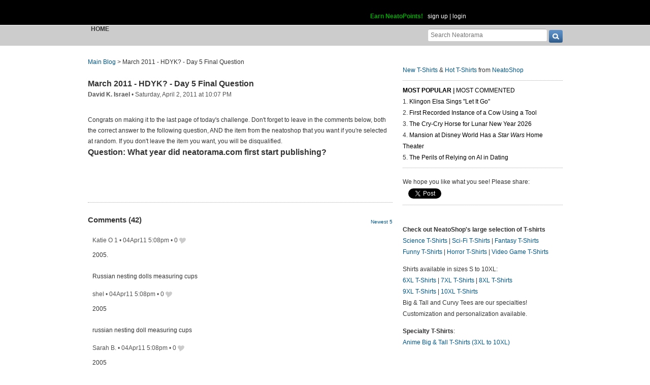

--- FILE ---
content_type: text/html; charset=UTF-8
request_url: https://www.neatorama.com/api/nonce/
body_size: 205
content:
{"time":1769562374,"hash":"5872bf177df662c43f41ed830fc22c2f"}

--- FILE ---
content_type: text/html; charset=UTF-8
request_url: https://www.neatorama.com/comment/listing/
body_size: 5616
content:
"<article id=\"comment-80617\" data-type=\"post-36519\" data-parent=\"80617\" class=\"comment-single comment-by-15368 parent comm-parent-80617\" data-status=\"published\">\n  <div id=\"commentself-80617\" class=\"comment-self commentself-by-15368\">\n          \n      <span class=\"comm-tools\">\n                  \n                        <\/span>\n    \n    <footer>\n      <span class=\"byline\">\n                \n        <span class=\"author\">\n                    <span id=\"commname-80617\" class=\"name\"><a href=\"https:\/\/www.neatorama.com\/whois\/15368\/\" rel=\"author\" itemprop=\"author\" class=\"userlink author-name\" title=\"Profile for Katie O 1 - Member Since Aug 7th, 2012\">Katie O 1<\/a><\/span>\n\n          \n                  <\/span>\n\n        <span> &bull; <\/span>\n\n                  <a href=\"https:\/\/www.neatorama.com\/2011\/04\/02\/neatoram\/#comment-80617\" rel=\"nofollow\" title=\"Permanent link to this comment\" class=\"comm-date\">\n            \n          <time datetime=\"2011-04-04T17:08:14-0700\" pubdate>04Apr11 5:08pm<\/time>\n                  <\/a>\n        \n        <span> &bull; <\/span>\n\n        <span class=\"comm-likes\">\n                                <a href=\"#\" rel=\"nofollow\" class=\"comm-like icon-outer\" id=\"commlike-80617\" title=\"Like this comment\">\n              <span class=\"comm-liketext\">0<\/span>&nbsp;<span class=\"heart\"><\/span>\n            <\/a>\n                  <\/span>\n\n              <\/span>\n      \n          <\/footer>\n\n    <div class=\"comm-content\">\n      \n      <div class=\"comm-body\">2005.<br\/><br\/>Russian nesting dolls measuring cups<\/div>\n\n      <div class=\"comm-hidabuse\">\n        <em>Abusive comment hidden.<\/em>\n        <a href=\"#\" class=\"comm-showabuse\" id=\"commshowabuse-80617\">(Show it anyway.)<\/a>\n      <\/div>\n    <\/div>\n\n      <\/div> \n\n  \n  <\/article>\n<article id=\"comment-80618\" data-type=\"post-36519\" data-parent=\"80618\" class=\"comment-single comment-by-15323 parent comm-parent-80618\" data-status=\"published\">\n  <div id=\"commentself-80618\" class=\"comment-self commentself-by-15323\">\n          \n      <span class=\"comm-tools\">\n                  \n                        <\/span>\n    \n    <footer>\n      <span class=\"byline\">\n                \n        <span class=\"author\">\n                    <span id=\"commname-80618\" class=\"name\"><a href=\"https:\/\/www.neatorama.com\/whois\/15323\/\" rel=\"author\" itemprop=\"author\" class=\"userlink author-name\" title=\"Profile for shel - Member Since Aug 7th, 2012\">shel<\/a><\/span>\n\n          \n                  <\/span>\n\n        <span> &bull; <\/span>\n\n                  <a href=\"https:\/\/www.neatorama.com\/2011\/04\/02\/neatoram\/#comment-80618\" rel=\"nofollow\" title=\"Permanent link to this comment\" class=\"comm-date\">\n            \n          <time datetime=\"2011-04-04T17:08:23-0700\" pubdate>04Apr11 5:08pm<\/time>\n                  <\/a>\n        \n        <span> &bull; <\/span>\n\n        <span class=\"comm-likes\">\n                                <a href=\"#\" rel=\"nofollow\" class=\"comm-like icon-outer\" id=\"commlike-80618\" title=\"Like this comment\">\n              <span class=\"comm-liketext\">0<\/span>&nbsp;<span class=\"heart\"><\/span>\n            <\/a>\n                  <\/span>\n\n              <\/span>\n      \n          <\/footer>\n\n    <div class=\"comm-content\">\n      \n      <div class=\"comm-body\">2005 <br\/><br\/>russian nesting doll measuring cups<\/div>\n\n      <div class=\"comm-hidabuse\">\n        <em>Abusive comment hidden.<\/em>\n        <a href=\"#\" class=\"comm-showabuse\" id=\"commshowabuse-80618\">(Show it anyway.)<\/a>\n      <\/div>\n    <\/div>\n\n      <\/div> \n\n  \n  <\/article>\n<article id=\"comment-80619\" data-type=\"post-36519\" data-parent=\"80619\" class=\"comment-single comment-by-14663 parent comm-parent-80619\" data-status=\"published\">\n  <div id=\"commentself-80619\" class=\"comment-self commentself-by-14663\">\n          \n      <span class=\"comm-tools\">\n                  \n                        <\/span>\n    \n    <footer>\n      <span class=\"byline\">\n                \n        <span class=\"author\">\n                    <span id=\"commname-80619\" class=\"name\"><a href=\"https:\/\/www.neatorama.com\/whois\/14663\/\" rel=\"author\" itemprop=\"author\" class=\"userlink author-name\" title=\"Profile for Sarah B. - Member Since Aug 7th, 2012\">Sarah B.<\/a><\/span>\n\n          \n                  <\/span>\n\n        <span> &bull; <\/span>\n\n                  <a href=\"https:\/\/www.neatorama.com\/2011\/04\/02\/neatoram\/#comment-80619\" rel=\"nofollow\" title=\"Permanent link to this comment\" class=\"comm-date\">\n            \n          <time datetime=\"2011-04-04T17:08:46-0700\" pubdate>04Apr11 5:08pm<\/time>\n                  <\/a>\n        \n        <span> &bull; <\/span>\n\n        <span class=\"comm-likes\">\n                                <a href=\"#\" rel=\"nofollow\" class=\"comm-like icon-outer\" id=\"commlike-80619\" title=\"Like this comment\">\n              <span class=\"comm-liketext\">0<\/span>&nbsp;<span class=\"heart\"><\/span>\n            <\/a>\n                  <\/span>\n\n              <\/span>\n      \n          <\/footer>\n\n    <div class=\"comm-content\">\n      \n      <div class=\"comm-body\">2005<\/div>\n\n      <div class=\"comm-hidabuse\">\n        <em>Abusive comment hidden.<\/em>\n        <a href=\"#\" class=\"comm-showabuse\" id=\"commshowabuse-80619\">(Show it anyway.)<\/a>\n      <\/div>\n    <\/div>\n\n      <\/div> \n\n  \n  <\/article>\n<article id=\"comment-80620\" data-type=\"post-36519\" data-parent=\"80620\" class=\"comment-single comment-by-14663 parent comm-parent-80620\" data-status=\"published\">\n  <div id=\"commentself-80620\" class=\"comment-self commentself-by-14663\">\n          \n      <span class=\"comm-tools\">\n                  \n                        <\/span>\n    \n    <footer>\n      <span class=\"byline\">\n                \n        <span class=\"author\">\n                    <span id=\"commname-80620\" class=\"name\"><a href=\"https:\/\/www.neatorama.com\/whois\/14663\/\" rel=\"author\" itemprop=\"author\" class=\"userlink author-name\" title=\"Profile for Sarah B. - Member Since Aug 7th, 2012\">Sarah B.<\/a><\/span>\n\n          \n                  <\/span>\n\n        <span> &bull; <\/span>\n\n                  <a href=\"https:\/\/www.neatorama.com\/2011\/04\/02\/neatoram\/#comment-80620\" rel=\"nofollow\" title=\"Permanent link to this comment\" class=\"comm-date\">\n            \n          <time datetime=\"2011-04-04T17:09:12-0700\" pubdate>04Apr11 5:09pm<\/time>\n                  <\/a>\n        \n        <span> &bull; <\/span>\n\n        <span class=\"comm-likes\">\n                                <a href=\"#\" rel=\"nofollow\" class=\"comm-like icon-outer\" id=\"commlike-80620\" title=\"Like this comment\">\n              <span class=\"comm-liketext\">0<\/span>&nbsp;<span class=\"heart\"><\/span>\n            <\/a>\n                  <\/span>\n\n              <\/span>\n      \n          <\/footer>\n\n    <div class=\"comm-content\">\n      \n      <div class=\"comm-body\">2005 Singing in the Rain Shower Curtain<\/div>\n\n      <div class=\"comm-hidabuse\">\n        <em>Abusive comment hidden.<\/em>\n        <a href=\"#\" class=\"comm-showabuse\" id=\"commshowabuse-80620\">(Show it anyway.)<\/a>\n      <\/div>\n    <\/div>\n\n      <\/div> \n\n  \n  <\/article>\n<article id=\"comment-80621\" data-type=\"post-36519\" data-parent=\"80621\" class=\"comment-single comment-by-15238 parent comm-parent-80621\" data-status=\"published\">\n  <div id=\"commentself-80621\" class=\"comment-self commentself-by-15238\">\n          \n      <span class=\"comm-tools\">\n                  \n                        <\/span>\n    \n    <footer>\n      <span class=\"byline\">\n                \n        <span class=\"author\">\n                    <span id=\"commname-80621\" class=\"name\"><a href=\"https:\/\/www.neatorama.com\/whois\/15238\/\" rel=\"author\" itemprop=\"author\" class=\"userlink author-name\" title=\"Profile for Kim 26 - Member Since Aug 7th, 2012\">Kim 26<\/a><\/span>\n\n          \n                  <\/span>\n\n        <span> &bull; <\/span>\n\n                  <a href=\"https:\/\/www.neatorama.com\/2011\/04\/02\/neatoram\/#comment-80621\" rel=\"nofollow\" title=\"Permanent link to this comment\" class=\"comm-date\">\n            \n          <time datetime=\"2011-04-04T17:09:16-0700\" pubdate>04Apr11 5:09pm<\/time>\n                  <\/a>\n        \n        <span> &bull; <\/span>\n\n        <span class=\"comm-likes\">\n                                <a href=\"#\" rel=\"nofollow\" class=\"comm-like icon-outer\" id=\"commlike-80621\" title=\"Like this comment\">\n              <span class=\"comm-liketext\">0<\/span>&nbsp;<span class=\"heart\"><\/span>\n            <\/a>\n                  <\/span>\n\n              <\/span>\n      \n          <\/footer>\n\n    <div class=\"comm-content\">\n      \n      <div class=\"comm-body\">2005<br\/><br\/>owl pitcher<\/div>\n\n      <div class=\"comm-hidabuse\">\n        <em>Abusive comment hidden.<\/em>\n        <a href=\"#\" class=\"comm-showabuse\" id=\"commshowabuse-80621\">(Show it anyway.)<\/a>\n      <\/div>\n    <\/div>\n\n      <\/div> \n\n  \n  <\/article>\n<article id=\"comment-80622\" data-type=\"post-36519\" data-parent=\"80622\" class=\"comment-single comment-by-14756 parent comm-parent-80622\" data-status=\"published\">\n  <div id=\"commentself-80622\" class=\"comment-self commentself-by-14756\">\n          \n      <span class=\"comm-tools\">\n                  \n                        <\/span>\n    \n    <footer>\n      <span class=\"byline\">\n                \n        <span class=\"author\">\n                    <span id=\"commname-80622\" class=\"name\"><a href=\"https:\/\/www.neatorama.com\/whois\/14756\/\" rel=\"author\" itemprop=\"author\" class=\"userlink author-name\" title=\"Profile for alexi - Member Since Aug 7th, 2012\">alexi<\/a><\/span>\n\n          \n                  <\/span>\n\n        <span> &bull; <\/span>\n\n                  <a href=\"https:\/\/www.neatorama.com\/2011\/04\/02\/neatoram\/#comment-80622\" rel=\"nofollow\" title=\"Permanent link to this comment\" class=\"comm-date\">\n            \n          <time datetime=\"2011-04-04T17:09:44-0700\" pubdate>04Apr11 5:09pm<\/time>\n                  <\/a>\n        \n        <span> &bull; <\/span>\n\n        <span class=\"comm-likes\">\n                                <a href=\"#\" rel=\"nofollow\" class=\"comm-like icon-outer\" id=\"commlike-80622\" title=\"Like this comment\">\n              <span class=\"comm-liketext\">0<\/span>&nbsp;<span class=\"heart\"><\/span>\n            <\/a>\n                  <\/span>\n\n              <\/span>\n      \n          <\/footer>\n\n    <div class=\"comm-content\">\n      \n      <div class=\"comm-body\">2005<br\/><br\/>20,000 Leagues Under the Sea Shower Curtain, thanks!<\/div>\n\n      <div class=\"comm-hidabuse\">\n        <em>Abusive comment hidden.<\/em>\n        <a href=\"#\" class=\"comm-showabuse\" id=\"commshowabuse-80622\">(Show it anyway.)<\/a>\n      <\/div>\n    <\/div>\n\n      <\/div> \n\n  \n  <\/article>\n<article id=\"comment-80623\" data-type=\"post-36519\" data-parent=\"80623\" class=\"comment-single comment-by-14722 parent comm-parent-80623\" data-status=\"published\">\n  <div id=\"commentself-80623\" class=\"comment-self commentself-by-14722\">\n          \n      <span class=\"comm-tools\">\n                  \n                        <\/span>\n    \n    <footer>\n      <span class=\"byline\">\n                \n        <span class=\"author\">\n                    <span id=\"commname-80623\" class=\"name\"><a href=\"https:\/\/www.neatorama.com\/whois\/14722\/\" rel=\"author\" itemprop=\"author\" class=\"userlink author-name\" title=\"Profile for Patrick W. - Member Since Aug 7th, 2012\">Patrick W.<\/a><\/span>\n\n          \n                  <\/span>\n\n        <span> &bull; <\/span>\n\n                  <a href=\"https:\/\/www.neatorama.com\/2011\/04\/02\/neatoram\/#comment-80623\" rel=\"nofollow\" title=\"Permanent link to this comment\" class=\"comm-date\">\n            \n          <time datetime=\"2011-04-04T17:09:47-0700\" pubdate>04Apr11 5:09pm<\/time>\n                  <\/a>\n        \n        <span> &bull; <\/span>\n\n        <span class=\"comm-likes\">\n                                <a href=\"#\" rel=\"nofollow\" class=\"comm-like icon-outer\" id=\"commlike-80623\" title=\"Like this comment\">\n              <span class=\"comm-liketext\">0<\/span>&nbsp;<span class=\"heart\"><\/span>\n            <\/a>\n                  <\/span>\n\n              <\/span>\n      \n          <\/footer>\n\n    <div class=\"comm-content\">\n      \n      <div class=\"comm-body\">2005 <br\/>polluted glass<\/div>\n\n      <div class=\"comm-hidabuse\">\n        <em>Abusive comment hidden.<\/em>\n        <a href=\"#\" class=\"comm-showabuse\" id=\"commshowabuse-80623\">(Show it anyway.)<\/a>\n      <\/div>\n    <\/div>\n\n      <\/div> \n\n  \n  <\/article>\n<article id=\"comment-80624\" data-type=\"post-36519\" data-parent=\"80624\" class=\"comment-single comment-by-15244 parent comm-parent-80624\" data-status=\"published\">\n  <div id=\"commentself-80624\" class=\"comment-self commentself-by-15244\">\n          \n      <span class=\"comm-tools\">\n                  \n                        <\/span>\n    \n    <footer>\n      <span class=\"byline\">\n                \n        <span class=\"author\">\n                    <span id=\"commname-80624\" class=\"name\"><a href=\"https:\/\/www.neatorama.com\/whois\/15244\/\" rel=\"author\" itemprop=\"author\" class=\"userlink author-name\" title=\"Profile for Wayne 4 - Member Since Aug 7th, 2012\">Wayne 4<\/a><\/span>\n\n          \n                  <\/span>\n\n        <span> &bull; <\/span>\n\n                  <a href=\"https:\/\/www.neatorama.com\/2011\/04\/02\/neatoram\/#comment-80624\" rel=\"nofollow\" title=\"Permanent link to this comment\" class=\"comm-date\">\n            \n          <time datetime=\"2011-04-04T17:10:28-0700\" pubdate>04Apr11 5:10pm<\/time>\n                  <\/a>\n        \n        <span> &bull; <\/span>\n\n        <span class=\"comm-likes\">\n                                <a href=\"#\" rel=\"nofollow\" class=\"comm-like icon-outer\" id=\"commlike-80624\" title=\"Like this comment\">\n              <span class=\"comm-liketext\">0<\/span>&nbsp;<span class=\"heart\"><\/span>\n            <\/a>\n                  <\/span>\n\n              <\/span>\n      \n          <\/footer>\n\n    <div class=\"comm-content\">\n      \n      <div class=\"comm-body\">2005<br\/><br\/>animal nesting dolls<\/div>\n\n      <div class=\"comm-hidabuse\">\n        <em>Abusive comment hidden.<\/em>\n        <a href=\"#\" class=\"comm-showabuse\" id=\"commshowabuse-80624\">(Show it anyway.)<\/a>\n      <\/div>\n    <\/div>\n\n      <\/div> \n\n  \n  <\/article>\n<article id=\"comment-80625\" data-type=\"post-36519\" data-parent=\"80625\" class=\"comment-single comment-by-14778 parent comm-parent-80625\" data-status=\"published\">\n  <div id=\"commentself-80625\" class=\"comment-self commentself-by-14778\">\n          \n      <span class=\"comm-tools\">\n                  \n                        <\/span>\n    \n    <footer>\n      <span class=\"byline\">\n                \n        <span class=\"author\">\n                    <span id=\"commname-80625\" class=\"name\"><a href=\"https:\/\/www.neatorama.com\/whois\/14778\/\" rel=\"author\" itemprop=\"author\" class=\"userlink author-name\" title=\"Profile for Chelsea 5 - Member Since Aug 7th, 2012\">Chelsea 5<\/a><\/span>\n\n          \n                  <\/span>\n\n        <span> &bull; <\/span>\n\n                  <a href=\"https:\/\/www.neatorama.com\/2011\/04\/02\/neatoram\/#comment-80625\" rel=\"nofollow\" title=\"Permanent link to this comment\" class=\"comm-date\">\n            \n          <time datetime=\"2011-04-04T17:11:58-0700\" pubdate>04Apr11 5:11pm<\/time>\n                  <\/a>\n        \n        <span> &bull; <\/span>\n\n        <span class=\"comm-likes\">\n                                <a href=\"#\" rel=\"nofollow\" class=\"comm-like icon-outer\" id=\"commlike-80625\" title=\"Like this comment\">\n              <span class=\"comm-liketext\">0<\/span>&nbsp;<span class=\"heart\"><\/span>\n            <\/a>\n                  <\/span>\n\n              <\/span>\n      \n          <\/footer>\n\n    <div class=\"comm-content\">\n      \n      <div class=\"comm-body\">2005 <br\/><br\/>Hip-hip array shirt size small please!<\/div>\n\n      <div class=\"comm-hidabuse\">\n        <em>Abusive comment hidden.<\/em>\n        <a href=\"#\" class=\"comm-showabuse\" id=\"commshowabuse-80625\">(Show it anyway.)<\/a>\n      <\/div>\n    <\/div>\n\n      <\/div> \n\n  \n  <\/article>\n<article id=\"comment-80626\" data-type=\"post-36519\" data-parent=\"80626\" class=\"comment-single comment-by-15244 parent comm-parent-80626\" data-status=\"published\">\n  <div id=\"commentself-80626\" class=\"comment-self commentself-by-15244\">\n          \n      <span class=\"comm-tools\">\n                  \n                        <\/span>\n    \n    <footer>\n      <span class=\"byline\">\n                \n        <span class=\"author\">\n                    <span id=\"commname-80626\" class=\"name\"><a href=\"https:\/\/www.neatorama.com\/whois\/15244\/\" rel=\"author\" itemprop=\"author\" class=\"userlink author-name\" title=\"Profile for Wayne 4 - Member Since Aug 7th, 2012\">Wayne 4<\/a><\/span>\n\n          \n                  <\/span>\n\n        <span> &bull; <\/span>\n\n                  <a href=\"https:\/\/www.neatorama.com\/2011\/04\/02\/neatoram\/#comment-80626\" rel=\"nofollow\" title=\"Permanent link to this comment\" class=\"comm-date\">\n            \n          <time datetime=\"2011-04-04T17:12:03-0700\" pubdate>04Apr11 5:12pm<\/time>\n                  <\/a>\n        \n        <span> &bull; <\/span>\n\n        <span class=\"comm-likes\">\n                                <a href=\"#\" rel=\"nofollow\" class=\"comm-like icon-outer\" id=\"commlike-80626\" title=\"Like this comment\">\n              <span class=\"comm-liketext\">0<\/span>&nbsp;<span class=\"heart\"><\/span>\n            <\/a>\n                  <\/span>\n\n              <\/span>\n      \n          <\/footer>\n\n    <div class=\"comm-content\">\n      \n      <div class=\"comm-body\">2006--just in case i missed something<br\/><br\/>animal nesting dolls<\/div>\n\n      <div class=\"comm-hidabuse\">\n        <em>Abusive comment hidden.<\/em>\n        <a href=\"#\" class=\"comm-showabuse\" id=\"commshowabuse-80626\">(Show it anyway.)<\/a>\n      <\/div>\n    <\/div>\n\n      <\/div> \n\n  \n  <\/article>\n<article id=\"comment-80627\" data-type=\"post-36519\" data-parent=\"80627\" class=\"comment-single comment-by-16598 parent comm-parent-80627\" data-status=\"published\">\n  <div id=\"commentself-80627\" class=\"comment-self commentself-by-16598\">\n          \n      <span class=\"comm-tools\">\n                  \n                        <\/span>\n    \n    <footer>\n      <span class=\"byline\">\n                \n        <span class=\"author\">\n                    <span id=\"commname-80627\" class=\"name\"><a href=\"https:\/\/www.neatorama.com\/whois\/16598\/\" rel=\"author\" itemprop=\"author\" class=\"userlink author-name\" title=\"Profile for RP 2 - Member Since Aug 7th, 2012\">RP 2<\/a><\/span>\n\n          \n                  <\/span>\n\n        <span> &bull; <\/span>\n\n                  <a href=\"https:\/\/www.neatorama.com\/2011\/04\/02\/neatoram\/#comment-80627\" rel=\"nofollow\" title=\"Permanent link to this comment\" class=\"comm-date\">\n            \n          <time datetime=\"2011-04-04T17:12:19-0700\" pubdate>04Apr11 5:12pm<\/time>\n                  <\/a>\n        \n        <span> &bull; <\/span>\n\n        <span class=\"comm-likes\">\n                                <a href=\"#\" rel=\"nofollow\" class=\"comm-like icon-outer\" id=\"commlike-80627\" title=\"Like this comment\">\n              <span class=\"comm-liketext\">0<\/span>&nbsp;<span class=\"heart\"><\/span>\n            <\/a>\n                  <\/span>\n\n              <\/span>\n      \n          <\/footer>\n\n    <div class=\"comm-content\">\n      \n      <div class=\"comm-body\">2005<br\/>Animal Nesting Dolls<\/div>\n\n      <div class=\"comm-hidabuse\">\n        <em>Abusive comment hidden.<\/em>\n        <a href=\"#\" class=\"comm-showabuse\" id=\"commshowabuse-80627\">(Show it anyway.)<\/a>\n      <\/div>\n    <\/div>\n\n      <\/div> \n\n  \n  <\/article>\n<article id=\"comment-80628\" data-type=\"post-36519\" data-parent=\"80628\" class=\"comment-single comment-by-14618 parent comm-parent-80628\" data-status=\"published\">\n  <div id=\"commentself-80628\" class=\"comment-self commentself-by-14618\">\n          \n      <span class=\"comm-tools\">\n                  \n                        <\/span>\n    \n    <footer>\n      <span class=\"byline\">\n                \n        <span class=\"author\">\n                    <span id=\"commname-80628\" class=\"name\"><a href=\"https:\/\/www.neatorama.com\/whois\/14618\/\" rel=\"author\" itemprop=\"author\" class=\"userlink author-name\" title=\"Profile for heleneld - Member Since Aug 7th, 2012\">heleneld<\/a><\/span>\n\n          \n                  <\/span>\n\n        <span> &bull; <\/span>\n\n                  <a href=\"https:\/\/www.neatorama.com\/2011\/04\/02\/neatoram\/#comment-80628\" rel=\"nofollow\" title=\"Permanent link to this comment\" class=\"comm-date\">\n            \n          <time datetime=\"2011-04-04T17:17:00-0700\" pubdate>04Apr11 5:17pm<\/time>\n                  <\/a>\n        \n        <span> &bull; <\/span>\n\n        <span class=\"comm-likes\">\n                                <a href=\"#\" rel=\"nofollow\" class=\"comm-like icon-outer\" id=\"commlike-80628\" title=\"Like this comment\">\n              <span class=\"comm-liketext\">0<\/span>&nbsp;<span class=\"heart\"><\/span>\n            <\/a>\n                  <\/span>\n\n              <\/span>\n      \n          <\/footer>\n\n    <div class=\"comm-content\">\n      \n      <div class=\"comm-body\">2005<br\/>Titanic Shower Curtain, please<\/div>\n\n      <div class=\"comm-hidabuse\">\n        <em>Abusive comment hidden.<\/em>\n        <a href=\"#\" class=\"comm-showabuse\" id=\"commshowabuse-80628\">(Show it anyway.)<\/a>\n      <\/div>\n    <\/div>\n\n      <\/div> \n\n  \n  <\/article>\n<article id=\"comment-80629\" data-type=\"post-36519\" data-parent=\"80629\" class=\"comment-single comment-by-14784 parent comm-parent-80629\" data-status=\"published\">\n  <div id=\"commentself-80629\" class=\"comment-self commentself-by-14784\">\n          \n      <span class=\"comm-tools\">\n                  \n                        <\/span>\n    \n    <footer>\n      <span class=\"byline\">\n                \n        <span class=\"author\">\n                    <span id=\"commname-80629\" class=\"name\"><a href=\"https:\/\/www.neatorama.com\/whois\/14784\/\" rel=\"author\" itemprop=\"author\" class=\"userlink author-name\" title=\"Profile for Betsy - Member Since Aug 7th, 2012\">Betsy<\/a><\/span>\n\n          \n                  <\/span>\n\n        <span> &bull; <\/span>\n\n                  <a href=\"https:\/\/www.neatorama.com\/2011\/04\/02\/neatoram\/#comment-80629\" rel=\"nofollow\" title=\"Permanent link to this comment\" class=\"comm-date\">\n            \n          <time datetime=\"2011-04-04T17:18:07-0700\" pubdate>04Apr11 5:18pm<\/time>\n                  <\/a>\n        \n        <span> &bull; <\/span>\n\n        <span class=\"comm-likes\">\n                                <a href=\"#\" rel=\"nofollow\" class=\"comm-like icon-outer\" id=\"commlike-80629\" title=\"Like this comment\">\n              <span class=\"comm-liketext\">0<\/span>&nbsp;<span class=\"heart\"><\/span>\n            <\/a>\n                  <\/span>\n\n              <\/span>\n      \n          <\/footer>\n\n    <div class=\"comm-content\">\n      \n      <div class=\"comm-body\">2005<br\/><br\/>Horse anatomical model 3D Please<\/div>\n\n      <div class=\"comm-hidabuse\">\n        <em>Abusive comment hidden.<\/em>\n        <a href=\"#\" class=\"comm-showabuse\" id=\"commshowabuse-80629\">(Show it anyway.)<\/a>\n      <\/div>\n    <\/div>\n\n      <\/div> \n\n  \n  <\/article>\n<article id=\"comment-80630\" data-type=\"post-36519\" data-parent=\"80630\" class=\"comment-single comment-by-15242 parent comm-parent-80630\" data-status=\"published\">\n  <div id=\"commentself-80630\" class=\"comment-self commentself-by-15242\">\n          \n      <span class=\"comm-tools\">\n                  \n                        <\/span>\n    \n    <footer>\n      <span class=\"byline\">\n                \n        <span class=\"author\">\n                    <span id=\"commname-80630\" class=\"name\"><a href=\"https:\/\/www.neatorama.com\/whois\/15242\/\" rel=\"author\" itemprop=\"author\" class=\"userlink author-name\" title=\"Profile for Rachel14 - Member Since Aug 7th, 2012\">Rachel14<\/a><\/span>\n\n          \n                  <\/span>\n\n        <span> &bull; <\/span>\n\n                  <a href=\"https:\/\/www.neatorama.com\/2011\/04\/02\/neatoram\/#comment-80630\" rel=\"nofollow\" title=\"Permanent link to this comment\" class=\"comm-date\">\n            \n          <time datetime=\"2011-04-04T17:19:08-0700\" pubdate>04Apr11 5:19pm<\/time>\n                  <\/a>\n        \n        <span> &bull; <\/span>\n\n        <span class=\"comm-likes\">\n                                <a href=\"#\" rel=\"nofollow\" class=\"comm-like icon-outer\" id=\"commlike-80630\" title=\"Like this comment\">\n              <span class=\"comm-liketext\">0<\/span>&nbsp;<span class=\"heart\"><\/span>\n            <\/a>\n                  <\/span>\n\n              <\/span>\n      \n          <\/footer>\n\n    <div class=\"comm-content\">\n      \n      <div class=\"comm-body\">2005<br\/><br\/>Heart Deco t-shirt, ladies' M, ash grey, please!<\/div>\n\n      <div class=\"comm-hidabuse\">\n        <em>Abusive comment hidden.<\/em>\n        <a href=\"#\" class=\"comm-showabuse\" id=\"commshowabuse-80630\">(Show it anyway.)<\/a>\n      <\/div>\n    <\/div>\n\n      <\/div> \n\n  \n  <\/article>\n<article id=\"comment-80631\" data-type=\"post-36519\" data-parent=\"80631\" class=\"comment-single comment-by-15357 parent comm-parent-80631\" data-status=\"published\">\n  <div id=\"commentself-80631\" class=\"comment-self commentself-by-15357\">\n          \n      <span class=\"comm-tools\">\n                  \n                        <\/span>\n    \n    <footer>\n      <span class=\"byline\">\n                \n        <span class=\"author\">\n                    <span id=\"commname-80631\" class=\"name\"><a href=\"https:\/\/www.neatorama.com\/whois\/15357\/\" rel=\"author\" itemprop=\"author\" class=\"userlink author-name\" title=\"Profile for Ro! - Member Since Aug 7th, 2012\">Ro!<\/a><\/span>\n\n          \n                  <\/span>\n\n        <span> &bull; <\/span>\n\n                  <a href=\"https:\/\/www.neatorama.com\/2011\/04\/02\/neatoram\/#comment-80631\" rel=\"nofollow\" title=\"Permanent link to this comment\" class=\"comm-date\">\n            \n          <time datetime=\"2011-04-04T17:20:22-0700\" pubdate>04Apr11 5:20pm<\/time>\n                  <\/a>\n        \n        <span> &bull; <\/span>\n\n        <span class=\"comm-likes\">\n                                <a href=\"#\" rel=\"nofollow\" class=\"comm-like icon-outer\" id=\"commlike-80631\" title=\"Like this comment\">\n              <span class=\"comm-liketext\">0<\/span>&nbsp;<span class=\"heart\"><\/span>\n            <\/a>\n                  <\/span>\n\n              <\/span>\n      \n          <\/footer>\n\n    <div class=\"comm-content\">\n      \n      <div class=\"comm-body\">2005<br\/><br\/>Haminal<\/div>\n\n      <div class=\"comm-hidabuse\">\n        <em>Abusive comment hidden.<\/em>\n        <a href=\"#\" class=\"comm-showabuse\" id=\"commshowabuse-80631\">(Show it anyway.)<\/a>\n      <\/div>\n    <\/div>\n\n      <\/div> \n\n  \n  <\/article>\n<article id=\"comment-80632\" data-type=\"post-36519\" data-parent=\"80632\" class=\"comment-single comment-by-16134 parent comm-parent-80632\" data-status=\"published\">\n  <div id=\"commentself-80632\" class=\"comment-self commentself-by-16134\">\n          \n      <span class=\"comm-tools\">\n                  \n                        <\/span>\n    \n    <footer>\n      <span class=\"byline\">\n                \n        <span class=\"author\">\n                    <span id=\"commname-80632\" class=\"name\"><a href=\"https:\/\/www.neatorama.com\/whois\/16134\/\" rel=\"author\" itemprop=\"author\" class=\"userlink author-name\" title=\"Profile for Chloe A. - Member Since Aug 7th, 2012\">Chloe A.<\/a><\/span>\n\n          \n                  <\/span>\n\n        <span> &bull; <\/span>\n\n                  <a href=\"https:\/\/www.neatorama.com\/2011\/04\/02\/neatoram\/#comment-80632\" rel=\"nofollow\" title=\"Permanent link to this comment\" class=\"comm-date\">\n            \n          <time datetime=\"2011-04-04T17:21:23-0700\" pubdate>04Apr11 5:21pm<\/time>\n                  <\/a>\n        \n        <span> &bull; <\/span>\n\n        <span class=\"comm-likes\">\n                                <a href=\"#\" rel=\"nofollow\" class=\"comm-like icon-outer\" id=\"commlike-80632\" title=\"Like this comment\">\n              <span class=\"comm-liketext\">0<\/span>&nbsp;<span class=\"heart\"><\/span>\n            <\/a>\n                  <\/span>\n\n              <\/span>\n      \n          <\/footer>\n\n    <div class=\"comm-content\">\n      \n      <div class=\"comm-body\">2005<br\/><br\/>Mug shots - shotglasses<\/div>\n\n      <div class=\"comm-hidabuse\">\n        <em>Abusive comment hidden.<\/em>\n        <a href=\"#\" class=\"comm-showabuse\" id=\"commshowabuse-80632\">(Show it anyway.)<\/a>\n      <\/div>\n    <\/div>\n\n      <\/div> \n\n  \n  <\/article>\n<article id=\"comment-80633\" data-type=\"post-36519\" data-parent=\"80633\" class=\"comment-single comment-by-12920 parent comm-parent-80633\" data-status=\"published\">\n  <div id=\"commentself-80633\" class=\"comment-self commentself-by-12920\">\n          \n      <span class=\"comm-tools\">\n                  \n                        <\/span>\n    \n    <footer>\n      <span class=\"byline\">\n                \n        <span class=\"author\">\n                    <span id=\"commname-80633\" class=\"name\"><a href=\"https:\/\/www.neatorama.com\/whois\/12920\/\" rel=\"author\" itemprop=\"author\" class=\"userlink author-name\" title=\"Profile for Fran - Member Since Aug 7th, 2012\">Fran<\/a><\/span>\n\n          \n                  <\/span>\n\n        <span> &bull; <\/span>\n\n                  <a href=\"https:\/\/www.neatorama.com\/2011\/04\/02\/neatoram\/#comment-80633\" rel=\"nofollow\" title=\"Permanent link to this comment\" class=\"comm-date\">\n            \n          <time datetime=\"2011-04-04T17:23:48-0700\" pubdate>04Apr11 5:23pm<\/time>\n                  <\/a>\n        \n        <span> &bull; <\/span>\n\n        <span class=\"comm-likes\">\n                                <a href=\"#\" rel=\"nofollow\" class=\"comm-like icon-outer\" id=\"commlike-80633\" title=\"Like this comment\">\n              <span class=\"comm-liketext\">0<\/span>&nbsp;<span class=\"heart\"><\/span>\n            <\/a>\n                  <\/span>\n\n              <\/span>\n      \n          <\/footer>\n\n    <div class=\"comm-content\">\n      \n      <div class=\"comm-body\">August 2005<br\/><br\/>Critical Hit - LED Flashing D20 Die<\/div>\n\n      <div class=\"comm-hidabuse\">\n        <em>Abusive comment hidden.<\/em>\n        <a href=\"#\" class=\"comm-showabuse\" id=\"commshowabuse-80633\">(Show it anyway.)<\/a>\n      <\/div>\n    <\/div>\n\n      <\/div> \n\n  \n  <\/article>\n<article id=\"comment-80634\" data-type=\"post-36519\" data-parent=\"80634\" class=\"comment-single comment-by-15240 parent comm-parent-80634\" data-status=\"published\">\n  <div id=\"commentself-80634\" class=\"comment-self commentself-by-15240\">\n          \n      <span class=\"comm-tools\">\n                  \n                        <\/span>\n    \n    <footer>\n      <span class=\"byline\">\n                \n        <span class=\"author\">\n                    <span id=\"commname-80634\" class=\"name\"><a href=\"https:\/\/www.neatorama.com\/whois\/15240\/\" rel=\"author\" itemprop=\"author\" class=\"userlink author-name\" title=\"Profile for MarkT3 - Member Since Aug 7th, 2012\">MarkT3<\/a><\/span>\n\n          \n                  <\/span>\n\n        <span> &bull; <\/span>\n\n                  <a href=\"https:\/\/www.neatorama.com\/2011\/04\/02\/neatoram\/#comment-80634\" rel=\"nofollow\" title=\"Permanent link to this comment\" class=\"comm-date\">\n            \n          <time datetime=\"2011-04-04T17:25:04-0700\" pubdate>04Apr11 5:25pm<\/time>\n                  <\/a>\n        \n        <span> &bull; <\/span>\n\n        <span class=\"comm-likes\">\n                                <a href=\"#\" rel=\"nofollow\" class=\"comm-like icon-outer\" id=\"commlike-80634\" title=\"Like this comment\">\n              <span class=\"comm-liketext\">0<\/span>&nbsp;<span class=\"heart\"><\/span>\n            <\/a>\n                  <\/span>\n\n              <\/span>\n      \n          <\/footer>\n\n    <div class=\"comm-content\">\n      \n      <div class=\"comm-body\">2005<br\/><br\/>Schroedinger's Cat: Wanted Dead And\/Or Alive T-Shirt (Ladies), Medium, Grey<\/div>\n\n      <div class=\"comm-hidabuse\">\n        <em>Abusive comment hidden.<\/em>\n        <a href=\"#\" class=\"comm-showabuse\" id=\"commshowabuse-80634\">(Show it anyway.)<\/a>\n      <\/div>\n    <\/div>\n\n      <\/div> \n\n  \n  <\/article>\n<article id=\"comment-80635\" data-type=\"post-36519\" data-parent=\"80635\" class=\"comment-single comment-by-14683 parent comm-parent-80635\" data-status=\"published\">\n  <div id=\"commentself-80635\" class=\"comment-self commentself-by-14683\">\n          \n      <span class=\"comm-tools\">\n                  \n                        <\/span>\n    \n    <footer>\n      <span class=\"byline\">\n                \n        <span class=\"author\">\n                    <span id=\"commname-80635\" class=\"name\"><a href=\"https:\/\/www.neatorama.com\/whois\/14683\/\" rel=\"author\" itemprop=\"author\" class=\"userlink author-name\" title=\"Profile for Maxim - Member Since Aug 7th, 2012\">Maxim<\/a><\/span>\n\n          \n                  <\/span>\n\n        <span> &bull; <\/span>\n\n                  <a href=\"https:\/\/www.neatorama.com\/2011\/04\/02\/neatoram\/#comment-80635\" rel=\"nofollow\" title=\"Permanent link to this comment\" class=\"comm-date\">\n            \n          <time datetime=\"2011-04-04T17:29:39-0700\" pubdate>04Apr11 5:29pm<\/time>\n                  <\/a>\n        \n        <span> &bull; <\/span>\n\n        <span class=\"comm-likes\">\n                                <a href=\"#\" rel=\"nofollow\" class=\"comm-like icon-outer\" id=\"commlike-80635\" title=\"Like this comment\">\n              <span class=\"comm-liketext\">0<\/span>&nbsp;<span class=\"heart\"><\/span>\n            <\/a>\n                  <\/span>\n\n              <\/span>\n      \n          <\/footer>\n\n    <div class=\"comm-content\">\n      \n      <div class=\"comm-body\">2005<br\/><br\/>Yummy Pillow - Sushi<\/div>\n\n      <div class=\"comm-hidabuse\">\n        <em>Abusive comment hidden.<\/em>\n        <a href=\"#\" class=\"comm-showabuse\" id=\"commshowabuse-80635\">(Show it anyway.)<\/a>\n      <\/div>\n    <\/div>\n\n      <\/div> \n\n  \n  <\/article>\n<article id=\"comment-80636\" data-type=\"post-36519\" data-parent=\"80636\" class=\"comment-single comment-by-14727 parent comm-parent-80636\" data-status=\"published\">\n  <div id=\"commentself-80636\" class=\"comment-self commentself-by-14727\">\n          \n      <span class=\"comm-tools\">\n                  \n                        <\/span>\n    \n    <footer>\n      <span class=\"byline\">\n                \n        <span class=\"author\">\n                    <span id=\"commname-80636\" class=\"name\"><a href=\"https:\/\/www.neatorama.com\/whois\/14727\/\" rel=\"author\" itemprop=\"author\" class=\"userlink author-name\" title=\"Profile for Brian742 - Member Since Aug 7th, 2012\">Brian742<\/a><\/span>\n\n          \n                  <\/span>\n\n        <span> &bull; <\/span>\n\n                  <a href=\"https:\/\/www.neatorama.com\/2011\/04\/02\/neatoram\/#comment-80636\" rel=\"nofollow\" title=\"Permanent link to this comment\" class=\"comm-date\">\n            \n          <time datetime=\"2011-04-04T17:33:38-0700\" pubdate>04Apr11 5:33pm<\/time>\n                  <\/a>\n        \n        <span> &bull; <\/span>\n\n        <span class=\"comm-likes\">\n                                <a href=\"#\" rel=\"nofollow\" class=\"comm-like icon-outer\" id=\"commlike-80636\" title=\"Like this comment\">\n              <span class=\"comm-liketext\">0<\/span>&nbsp;<span class=\"heart\"><\/span>\n            <\/a>\n                  <\/span>\n\n              <\/span>\n      \n          <\/footer>\n\n    <div class=\"comm-content\">\n      \n      <div class=\"comm-body\">2005<br\/><br\/>Hip Hip Array T-Shirt, please!<\/div>\n\n      <div class=\"comm-hidabuse\">\n        <em>Abusive comment hidden.<\/em>\n        <a href=\"#\" class=\"comm-showabuse\" id=\"commshowabuse-80636\">(Show it anyway.)<\/a>\n      <\/div>\n    <\/div>\n\n      <\/div> \n\n  \n  <\/article>\n<article id=\"comment-80637\" data-type=\"post-36519\" data-parent=\"80637\" class=\"comment-single comment-by-14630 parent comm-parent-80637\" data-status=\"published\">\n  <div id=\"commentself-80637\" class=\"comment-self commentself-by-14630\">\n          \n      <span class=\"comm-tools\">\n                  \n                        <\/span>\n    \n    <footer>\n      <span class=\"byline\">\n                \n        <span class=\"author\">\n                    <span id=\"commname-80637\" class=\"name\"><a href=\"https:\/\/www.neatorama.com\/whois\/14630\/\" rel=\"author\" itemprop=\"author\" class=\"userlink author-name\" title=\"Profile for CristinaS - Member Since Aug 7th, 2012\">CristinaS<\/a><\/span>\n\n          \n                  <\/span>\n\n        <span> &bull; <\/span>\n\n                  <a href=\"https:\/\/www.neatorama.com\/2011\/04\/02\/neatoram\/#comment-80637\" rel=\"nofollow\" title=\"Permanent link to this comment\" class=\"comm-date\">\n            \n          <time datetime=\"2011-04-04T17:33:46-0700\" pubdate>04Apr11 5:33pm<\/time>\n                  <\/a>\n        \n        <span> &bull; <\/span>\n\n        <span class=\"comm-likes\">\n                                <a href=\"#\" rel=\"nofollow\" class=\"comm-like icon-outer\" id=\"commlike-80637\" title=\"Like this comment\">\n              <span class=\"comm-liketext\">0<\/span>&nbsp;<span class=\"heart\"><\/span>\n            <\/a>\n                  <\/span>\n\n              <\/span>\n      \n          <\/footer>\n\n    <div class=\"comm-content\">\n      \n      <div class=\"comm-body\">2005<br\/>Dog Stapler<\/div>\n\n      <div class=\"comm-hidabuse\">\n        <em>Abusive comment hidden.<\/em>\n        <a href=\"#\" class=\"comm-showabuse\" id=\"commshowabuse-80637\">(Show it anyway.)<\/a>\n      <\/div>\n    <\/div>\n\n      <\/div> \n\n  \n  <\/article>\n<article id=\"comment-80638\" data-type=\"post-36519\" data-parent=\"80638\" class=\"comment-single comment-by-14617 parent comm-parent-80638\" data-status=\"published\">\n  <div id=\"commentself-80638\" class=\"comment-self commentself-by-14617\">\n          \n      <span class=\"comm-tools\">\n                  \n                        <\/span>\n    \n    <footer>\n      <span class=\"byline\">\n                \n        <span class=\"author\">\n                    <span id=\"commname-80638\" class=\"name\"><a href=\"https:\/\/www.neatorama.com\/whois\/14617\/\" rel=\"author\" itemprop=\"author\" class=\"userlink author-name\" title=\"Profile for Keith &amp;amp; Sharon - Member Since Aug 7th, 2012\">Keith &amp;amp; Sharon<\/a><\/span>\n\n          \n                  <\/span>\n\n        <span> &bull; <\/span>\n\n                  <a href=\"https:\/\/www.neatorama.com\/2011\/04\/02\/neatoram\/#comment-80638\" rel=\"nofollow\" title=\"Permanent link to this comment\" class=\"comm-date\">\n            \n          <time datetime=\"2011-04-04T17:34:49-0700\" pubdate>04Apr11 5:34pm<\/time>\n                  <\/a>\n        \n        <span> &bull; <\/span>\n\n        <span class=\"comm-likes\">\n                                <a href=\"#\" rel=\"nofollow\" class=\"comm-like icon-outer\" id=\"commlike-80638\" title=\"Like this comment\">\n              <span class=\"comm-liketext\">0<\/span>&nbsp;<span class=\"heart\"><\/span>\n            <\/a>\n                  <\/span>\n\n              <\/span>\n      \n          <\/footer>\n\n    <div class=\"comm-content\">\n      \n      <div class=\"comm-body\">2005<br\/><br\/>yellow sub ice tray<\/div>\n\n      <div class=\"comm-hidabuse\">\n        <em>Abusive comment hidden.<\/em>\n        <a href=\"#\" class=\"comm-showabuse\" id=\"commshowabuse-80638\">(Show it anyway.)<\/a>\n      <\/div>\n    <\/div>\n\n      <\/div> \n\n  \n  <\/article>\n<article id=\"comment-80639\" data-type=\"post-36519\" data-parent=\"80639\" class=\"comment-single comment-by-15308 parent comm-parent-80639\" data-status=\"published\">\n  <div id=\"commentself-80639\" class=\"comment-self commentself-by-15308\">\n          \n      <span class=\"comm-tools\">\n                  \n                        <\/span>\n    \n    <footer>\n      <span class=\"byline\">\n                \n        <span class=\"author\">\n                    <span id=\"commname-80639\" class=\"name\"><a href=\"https:\/\/www.neatorama.com\/whois\/15308\/\" rel=\"author\" itemprop=\"author\" class=\"userlink author-name\" title=\"Profile for Ben H. - Member Since Aug 7th, 2012\">Ben H.<\/a><\/span>\n\n          \n                  <\/span>\n\n        <span> &bull; <\/span>\n\n                  <a href=\"https:\/\/www.neatorama.com\/2011\/04\/02\/neatoram\/#comment-80639\" rel=\"nofollow\" title=\"Permanent link to this comment\" class=\"comm-date\">\n            \n          <time datetime=\"2011-04-04T17:53:16-0700\" pubdate>04Apr11 5:53pm<\/time>\n                  <\/a>\n        \n        <span> &bull; <\/span>\n\n        <span class=\"comm-likes\">\n                                <a href=\"#\" rel=\"nofollow\" class=\"comm-like icon-outer\" id=\"commlike-80639\" title=\"Like this comment\">\n              <span class=\"comm-liketext\">0<\/span>&nbsp;<span class=\"heart\"><\/span>\n            <\/a>\n                  <\/span>\n\n              <\/span>\n      \n          <\/footer>\n\n    <div class=\"comm-content\">\n      \n      <div class=\"comm-body\">2005<br\/><br\/>Ultimate Geek Pen, please.<\/div>\n\n      <div class=\"comm-hidabuse\">\n        <em>Abusive comment hidden.<\/em>\n        <a href=\"#\" class=\"comm-showabuse\" id=\"commshowabuse-80639\">(Show it anyway.)<\/a>\n      <\/div>\n    <\/div>\n\n      <\/div> \n\n  \n  <\/article>\n<article id=\"comment-80640\" data-type=\"post-36519\" data-parent=\"80640\" class=\"comment-single comment-by-16599 parent comm-parent-80640\" data-status=\"published\">\n  <div id=\"commentself-80640\" class=\"comment-self commentself-by-16599\">\n          \n      <span class=\"comm-tools\">\n                  \n                        <\/span>\n    \n    <footer>\n      <span class=\"byline\">\n                \n        <span class=\"author\">\n                    <span id=\"commname-80640\" class=\"name\"><a href=\"https:\/\/www.neatorama.com\/whois\/16599\/\" rel=\"author\" itemprop=\"author\" class=\"userlink author-name\" title=\"Profile for Willis 1 - Member Since Aug 7th, 2012\">Willis 1<\/a><\/span>\n\n          \n                  <\/span>\n\n        <span> &bull; <\/span>\n\n                  <a href=\"https:\/\/www.neatorama.com\/2011\/04\/02\/neatoram\/#comment-80640\" rel=\"nofollow\" title=\"Permanent link to this comment\" class=\"comm-date\">\n            \n          <time datetime=\"2011-04-04T17:59:21-0700\" pubdate>04Apr11 5:59pm<\/time>\n                  <\/a>\n        \n        <span> &bull; <\/span>\n\n        <span class=\"comm-likes\">\n                                <a href=\"#\" rel=\"nofollow\" class=\"comm-like icon-outer\" id=\"commlike-80640\" title=\"Like this comment\">\n              <span class=\"comm-liketext\">0<\/span>&nbsp;<span class=\"heart\"><\/span>\n            <\/a>\n                  <\/span>\n\n              <\/span>\n      \n          <\/footer>\n\n    <div class=\"comm-content\">\n      \n      <div class=\"comm-body\">2005<br\/><br\/>Nesting Doll Cups<\/div>\n\n      <div class=\"comm-hidabuse\">\n        <em>Abusive comment hidden.<\/em>\n        <a href=\"#\" class=\"comm-showabuse\" id=\"commshowabuse-80640\">(Show it anyway.)<\/a>\n      <\/div>\n    <\/div>\n\n      <\/div> \n\n  \n  <\/article>\n<article id=\"comment-80641\" data-type=\"post-36519\" data-parent=\"80641\" class=\"comment-single comment-by-15964 parent comm-parent-80641\" data-status=\"published\">\n  <div id=\"commentself-80641\" class=\"comment-self commentself-by-15964\">\n          \n      <span class=\"comm-tools\">\n                  \n                        <\/span>\n    \n    <footer>\n      <span class=\"byline\">\n                \n        <span class=\"author\">\n                    <span id=\"commname-80641\" class=\"name\"><a href=\"https:\/\/www.neatorama.com\/whois\/15964\/\" rel=\"author\" itemprop=\"author\" class=\"userlink author-name\" title=\"Profile for Artemis122 - Member Since Aug 7th, 2012\">Artemis122<\/a><\/span>\n\n          \n                  <\/span>\n\n        <span> &bull; <\/span>\n\n                  <a href=\"https:\/\/www.neatorama.com\/2011\/04\/02\/neatoram\/#comment-80641\" rel=\"nofollow\" title=\"Permanent link to this comment\" class=\"comm-date\">\n            \n          <time datetime=\"2011-04-04T18:12:14-0700\" pubdate>04Apr11 6:12pm<\/time>\n                  <\/a>\n        \n        <span> &bull; <\/span>\n\n        <span class=\"comm-likes\">\n                                <a href=\"#\" rel=\"nofollow\" class=\"comm-like icon-outer\" id=\"commlike-80641\" title=\"Like this comment\">\n              <span class=\"comm-liketext\">0<\/span>&nbsp;<span class=\"heart\"><\/span>\n            <\/a>\n                  <\/span>\n\n              <\/span>\n      \n          <\/footer>\n\n    <div class=\"comm-content\">\n      \n      <div class=\"comm-body\">2005<br\/><br\/>Polar bears are soluble T-shirt, Navy, Size S<\/div>\n\n      <div class=\"comm-hidabuse\">\n        <em>Abusive comment hidden.<\/em>\n        <a href=\"#\" class=\"comm-showabuse\" id=\"commshowabuse-80641\">(Show it anyway.)<\/a>\n      <\/div>\n    <\/div>\n\n      <\/div> \n\n  \n  <\/article>\n<article id=\"comment-80642\" data-type=\"post-36519\" data-parent=\"80642\" class=\"comment-single comment-by-15963 parent comm-parent-80642\" data-status=\"published\">\n  <div id=\"commentself-80642\" class=\"comment-self commentself-by-15963\">\n          \n      <span class=\"comm-tools\">\n                  \n                        <\/span>\n    \n    <footer>\n      <span class=\"byline\">\n                \n        <span class=\"author\">\n                    <span id=\"commname-80642\" class=\"name\"><a href=\"https:\/\/www.neatorama.com\/whois\/15963\/\" rel=\"author\" itemprop=\"author\" class=\"userlink author-name\" title=\"Profile for Mariel - Member Since Aug 7th, 2012\">Mariel<\/a><\/span>\n\n          \n                  <\/span>\n\n        <span> &bull; <\/span>\n\n                  <a href=\"https:\/\/www.neatorama.com\/2011\/04\/02\/neatoram\/#comment-80642\" rel=\"nofollow\" title=\"Permanent link to this comment\" class=\"comm-date\">\n            \n          <time datetime=\"2011-04-04T18:12:30-0700\" pubdate>04Apr11 6:12pm<\/time>\n                  <\/a>\n        \n        <span> &bull; <\/span>\n\n        <span class=\"comm-likes\">\n                                <a href=\"#\" rel=\"nofollow\" class=\"comm-like icon-outer\" id=\"commlike-80642\" title=\"Like this comment\">\n              <span class=\"comm-liketext\">0<\/span>&nbsp;<span class=\"heart\"><\/span>\n            <\/a>\n                  <\/span>\n\n              <\/span>\n      \n          <\/footer>\n\n    <div class=\"comm-content\">\n      \n      <div class=\"comm-body\">2005<br\/><br\/>Giant Heart Plush, please!<\/div>\n\n      <div class=\"comm-hidabuse\">\n        <em>Abusive comment hidden.<\/em>\n        <a href=\"#\" class=\"comm-showabuse\" id=\"commshowabuse-80642\">(Show it anyway.)<\/a>\n      <\/div>\n    <\/div>\n\n      <\/div> \n\n  \n  <\/article>\n<article id=\"comment-80643\" data-type=\"post-36519\" data-parent=\"80643\" class=\"comment-single comment-by-14620 parent comm-parent-80643\" data-status=\"published\">\n  <div id=\"commentself-80643\" class=\"comment-self commentself-by-14620\">\n          \n      <span class=\"comm-tools\">\n                  \n                        <\/span>\n    \n    <footer>\n      <span class=\"byline\">\n                \n        <span class=\"author\">\n                    <span id=\"commname-80643\" class=\"name\"><a href=\"https:\/\/www.neatorama.com\/whois\/14620\/\" rel=\"author\" itemprop=\"author\" class=\"userlink author-name\" title=\"Profile for Hollyw - Member Since Aug 7th, 2012\">Hollyw<\/a><\/span>\n\n          \n                  <\/span>\n\n        <span> &bull; <\/span>\n\n                  <a href=\"https:\/\/www.neatorama.com\/2011\/04\/02\/neatoram\/#comment-80643\" rel=\"nofollow\" title=\"Permanent link to this comment\" class=\"comm-date\">\n            \n          <time datetime=\"2011-04-04T18:13:11-0700\" pubdate>04Apr11 6:13pm<\/time>\n                  <\/a>\n        \n        <span> &bull; <\/span>\n\n        <span class=\"comm-likes\">\n                                <a href=\"#\" rel=\"nofollow\" class=\"comm-like icon-outer\" id=\"commlike-80643\" title=\"Like this comment\">\n              <span class=\"comm-liketext\">0<\/span>&nbsp;<span class=\"heart\"><\/span>\n            <\/a>\n                  <\/span>\n\n              <\/span>\n      \n          <\/footer>\n\n    <div class=\"comm-content\">\n      \n      <div class=\"comm-body\">2005<br\/><br\/>Aristocakes Cupcake Mold<\/div>\n\n      <div class=\"comm-hidabuse\">\n        <em>Abusive comment hidden.<\/em>\n        <a href=\"#\" class=\"comm-showabuse\" id=\"commshowabuse-80643\">(Show it anyway.)<\/a>\n      <\/div>\n    <\/div>\n\n      <\/div> \n\n  \n  <\/article>\n<article id=\"comment-80644\" data-type=\"post-36519\" data-parent=\"80644\" class=\"comment-single comment-by-16600 parent comm-parent-80644\" data-status=\"published\">\n  <div id=\"commentself-80644\" class=\"comment-self commentself-by-16600\">\n          \n      <span class=\"comm-tools\">\n                  \n                        <\/span>\n    \n    <footer>\n      <span class=\"byline\">\n                \n        <span class=\"author\">\n                    <span id=\"commname-80644\" class=\"name\"><a href=\"https:\/\/www.neatorama.com\/whois\/16600\/\" rel=\"author\" itemprop=\"author\" class=\"userlink author-name\" title=\"Profile for SaraMac - Member Since Aug 7th, 2012\">SaraMac<\/a><\/span>\n\n          \n                  <\/span>\n\n        <span> &bull; <\/span>\n\n                  <a href=\"https:\/\/www.neatorama.com\/2011\/04\/02\/neatoram\/#comment-80644\" rel=\"nofollow\" title=\"Permanent link to this comment\" class=\"comm-date\">\n            \n          <time datetime=\"2011-04-04T18:13:22-0700\" pubdate>04Apr11 6:13pm<\/time>\n                  <\/a>\n        \n        <span> &bull; <\/span>\n\n        <span class=\"comm-likes\">\n                                <a href=\"#\" rel=\"nofollow\" class=\"comm-like icon-outer\" id=\"commlike-80644\" title=\"Like this comment\">\n              <span class=\"comm-liketext\">0<\/span>&nbsp;<span class=\"heart\"><\/span>\n            <\/a>\n                  <\/span>\n\n              <\/span>\n      \n          <\/footer>\n\n    <div class=\"comm-content\">\n      \n      <div class=\"comm-body\">2005<br\/><br\/>Spinning TARDIS<\/div>\n\n      <div class=\"comm-hidabuse\">\n        <em>Abusive comment hidden.<\/em>\n        <a href=\"#\" class=\"comm-showabuse\" id=\"commshowabuse-80644\">(Show it anyway.)<\/a>\n      <\/div>\n    <\/div>\n\n      <\/div> \n\n  \n  <\/article>\n<article id=\"comment-80645\" data-type=\"post-36519\" data-parent=\"80645\" class=\"comment-single comment-by-15401 parent comm-parent-80645\" data-status=\"published\">\n  <div id=\"commentself-80645\" class=\"comment-self commentself-by-15401\">\n          \n      <span class=\"comm-tools\">\n                  \n                        <\/span>\n    \n    <footer>\n      <span class=\"byline\">\n                \n        <span class=\"author\">\n                    <span id=\"commname-80645\" class=\"name\"><a href=\"https:\/\/www.neatorama.com\/whois\/15401\/\" rel=\"author\" itemprop=\"author\" class=\"userlink author-name\" title=\"Profile for Will MacG 1 - Member Since Aug 7th, 2012\">Will MacG 1<\/a><\/span>\n\n          \n                  <\/span>\n\n        <span> &bull; <\/span>\n\n                  <a href=\"https:\/\/www.neatorama.com\/2011\/04\/02\/neatoram\/#comment-80645\" rel=\"nofollow\" title=\"Permanent link to this comment\" class=\"comm-date\">\n            \n          <time datetime=\"2011-04-04T18:14:52-0700\" pubdate>04Apr11 6:14pm<\/time>\n                  <\/a>\n        \n        <span> &bull; <\/span>\n\n        <span class=\"comm-likes\">\n                                <a href=\"#\" rel=\"nofollow\" class=\"comm-like icon-outer\" id=\"commlike-80645\" title=\"Like this comment\">\n              <span class=\"comm-liketext\">0<\/span>&nbsp;<span class=\"heart\"><\/span>\n            <\/a>\n                  <\/span>\n\n              <\/span>\n      \n          <\/footer>\n\n    <div class=\"comm-content\">\n      \n      <div class=\"comm-body\">2005.<br\/><br\/>Sock Monkey Jack in the Box, please.<\/div>\n\n      <div class=\"comm-hidabuse\">\n        <em>Abusive comment hidden.<\/em>\n        <a href=\"#\" class=\"comm-showabuse\" id=\"commshowabuse-80645\">(Show it anyway.)<\/a>\n      <\/div>\n    <\/div>\n\n      <\/div> \n\n  \n  <\/article>\n<article id=\"comment-80646\" data-type=\"post-36519\" data-parent=\"80646\" class=\"comment-single comment-by-14621 parent comm-parent-80646\" data-status=\"published\">\n  <div id=\"commentself-80646\" class=\"comment-self commentself-by-14621\">\n          \n      <span class=\"comm-tools\">\n                  \n                        <\/span>\n    \n    <footer>\n      <span class=\"byline\">\n                \n        <span class=\"author\">\n                    <span id=\"commname-80646\" class=\"name\"><a href=\"https:\/\/www.neatorama.com\/whois\/14621\/\" rel=\"author\" itemprop=\"author\" class=\"userlink author-name\" title=\"Profile for Shon C - Member Since Aug 7th, 2012\">Shon C<\/a><\/span>\n\n          \n                  <\/span>\n\n        <span> &bull; <\/span>\n\n                  <a href=\"https:\/\/www.neatorama.com\/2011\/04\/02\/neatoram\/#comment-80646\" rel=\"nofollow\" title=\"Permanent link to this comment\" class=\"comm-date\">\n            \n          <time datetime=\"2011-04-04T18:15:11-0700\" pubdate>04Apr11 6:15pm<\/time>\n                  <\/a>\n        \n        <span> &bull; <\/span>\n\n        <span class=\"comm-likes\">\n                                <a href=\"#\" rel=\"nofollow\" class=\"comm-like icon-outer\" id=\"commlike-80646\" title=\"Like this comment\">\n              <span class=\"comm-liketext\">0<\/span>&nbsp;<span class=\"heart\"><\/span>\n            <\/a>\n                  <\/span>\n\n              <\/span>\n      \n          <\/footer>\n\n    <div class=\"comm-content\">\n      \n      <div class=\"comm-body\">2005<br\/>hopside down beer glass<\/div>\n\n      <div class=\"comm-hidabuse\">\n        <em>Abusive comment hidden.<\/em>\n        <a href=\"#\" class=\"comm-showabuse\" id=\"commshowabuse-80646\">(Show it anyway.)<\/a>\n      <\/div>\n    <\/div>\n\n      <\/div> \n\n  \n  <\/article>\n<article id=\"comment-80647\" data-type=\"post-36519\" data-parent=\"80647\" class=\"comment-single comment-by-14729 parent comm-parent-80647\" data-status=\"published\">\n  <div id=\"commentself-80647\" class=\"comment-self commentself-by-14729\">\n          \n      <span class=\"comm-tools\">\n                  \n                        <\/span>\n    \n    <footer>\n      <span class=\"byline\">\n                \n        <span class=\"author\">\n                    <span id=\"commname-80647\" class=\"name\"><a href=\"https:\/\/www.neatorama.com\/whois\/14729\/\" rel=\"author\" itemprop=\"author\" class=\"userlink author-name\" title=\"Profile for corky - Member Since Aug 7th, 2012\">corky<\/a><\/span>\n\n          \n                  <\/span>\n\n        <span> &bull; <\/span>\n\n                  <a href=\"https:\/\/www.neatorama.com\/2011\/04\/02\/neatoram\/#comment-80647\" rel=\"nofollow\" title=\"Permanent link to this comment\" class=\"comm-date\">\n            \n          <time datetime=\"2011-04-04T18:35:03-0700\" pubdate>04Apr11 6:35pm<\/time>\n                  <\/a>\n        \n        <span> &bull; <\/span>\n\n        <span class=\"comm-likes\">\n                                <a href=\"#\" rel=\"nofollow\" class=\"comm-like icon-outer\" id=\"commlike-80647\" title=\"Like this comment\">\n              <span class=\"comm-liketext\">0<\/span>&nbsp;<span class=\"heart\"><\/span>\n            <\/a>\n                  <\/span>\n\n              <\/span>\n      \n          <\/footer>\n\n    <div class=\"comm-content\">\n      \n      <div class=\"comm-body\">2005 <br\/><br\/>Tardis ice bucket please :)<\/div>\n\n      <div class=\"comm-hidabuse\">\n        <em>Abusive comment hidden.<\/em>\n        <a href=\"#\" class=\"comm-showabuse\" id=\"commshowabuse-80647\">(Show it anyway.)<\/a>\n      <\/div>\n    <\/div>\n\n      <\/div> \n\n  \n  <\/article>\n<article id=\"comment-80648\" data-type=\"post-36519\" data-parent=\"80648\" class=\"comment-single comment-by-16601 parent comm-parent-80648\" data-status=\"published\">\n  <div id=\"commentself-80648\" class=\"comment-self commentself-by-16601\">\n          \n      <span class=\"comm-tools\">\n                  \n                        <\/span>\n    \n    <footer>\n      <span class=\"byline\">\n                \n        <span class=\"author\">\n                    <span id=\"commname-80648\" class=\"name\"><a href=\"https:\/\/www.neatorama.com\/whois\/16601\/\" rel=\"author\" itemprop=\"author\" class=\"userlink author-name\" title=\"Profile for josh b 1 - Member Since Aug 7th, 2012\">josh b 1<\/a><\/span>\n\n          \n                  <\/span>\n\n        <span> &bull; <\/span>\n\n                  <a href=\"https:\/\/www.neatorama.com\/2011\/04\/02\/neatoram\/#comment-80648\" rel=\"nofollow\" title=\"Permanent link to this comment\" class=\"comm-date\">\n            \n          <time datetime=\"2011-04-04T18:35:23-0700\" pubdate>04Apr11 6:35pm<\/time>\n                  <\/a>\n        \n        <span> &bull; <\/span>\n\n        <span class=\"comm-likes\">\n                                <a href=\"#\" rel=\"nofollow\" class=\"comm-like icon-outer\" id=\"commlike-80648\" title=\"Like this comment\">\n              <span class=\"comm-liketext\">0<\/span>&nbsp;<span class=\"heart\"><\/span>\n            <\/a>\n                  <\/span>\n\n              <\/span>\n      \n          <\/footer>\n\n    <div class=\"comm-content\">\n      \n      <div class=\"comm-body\">2005<br\/><br\/>fuzzy wuzzy logic t-shirt, please and thank you!<\/div>\n\n      <div class=\"comm-hidabuse\">\n        <em>Abusive comment hidden.<\/em>\n        <a href=\"#\" class=\"comm-showabuse\" id=\"commshowabuse-80648\">(Show it anyway.)<\/a>\n      <\/div>\n    <\/div>\n\n      <\/div> \n\n  \n  <\/article>\n<article id=\"comment-80649\" data-type=\"post-36519\" data-parent=\"80649\" class=\"comment-single comment-by-14629 parent comm-parent-80649\" data-status=\"published\">\n  <div id=\"commentself-80649\" class=\"comment-self commentself-by-14629\">\n          \n      <span class=\"comm-tools\">\n                  \n                        <\/span>\n    \n    <footer>\n      <span class=\"byline\">\n                \n        <span class=\"author\">\n                    <span id=\"commname-80649\" class=\"name\"><a href=\"https:\/\/www.neatorama.com\/whois\/14629\/\" rel=\"author\" itemprop=\"author\" class=\"userlink author-name\" title=\"Profile for BenW - Member Since Aug 7th, 2012\">BenW<\/a><\/span>\n\n          \n                  <\/span>\n\n        <span> &bull; <\/span>\n\n                  <a href=\"https:\/\/www.neatorama.com\/2011\/04\/02\/neatoram\/#comment-80649\" rel=\"nofollow\" title=\"Permanent link to this comment\" class=\"comm-date\">\n            \n          <time datetime=\"2011-04-04T18:41:25-0700\" pubdate>04Apr11 6:41pm<\/time>\n                  <\/a>\n        \n        <span> &bull; <\/span>\n\n        <span class=\"comm-likes\">\n                                <a href=\"#\" rel=\"nofollow\" class=\"comm-like icon-outer\" id=\"commlike-80649\" title=\"Like this comment\">\n              <span class=\"comm-liketext\">0<\/span>&nbsp;<span class=\"heart\"><\/span>\n            <\/a>\n                  <\/span>\n\n              <\/span>\n      \n          <\/footer>\n\n    <div class=\"comm-content\">\n      \n      <div class=\"comm-body\">2005!<br\/><br\/>Houdini coffee cup! Thanks!<\/div>\n\n      <div class=\"comm-hidabuse\">\n        <em>Abusive comment hidden.<\/em>\n        <a href=\"#\" class=\"comm-showabuse\" id=\"commshowabuse-80649\">(Show it anyway.)<\/a>\n      <\/div>\n    <\/div>\n\n      <\/div> \n\n  \n  <\/article>\n<article id=\"comment-80650\" data-type=\"post-36519\" data-parent=\"80650\" class=\"comment-single comment-by-14662 parent comm-parent-80650\" data-status=\"published\">\n  <div id=\"commentself-80650\" class=\"comment-self commentself-by-14662\">\n          \n      <span class=\"comm-tools\">\n                  \n                        <\/span>\n    \n    <footer>\n      <span class=\"byline\">\n                \n        <span class=\"author\">\n                    <span id=\"commname-80650\" class=\"name\"><a href=\"https:\/\/www.neatorama.com\/whois\/14662\/\" rel=\"author\" itemprop=\"author\" class=\"userlink author-name\" title=\"Profile for JoJo 6 - Member Since Aug 7th, 2012\">JoJo 6<\/a><\/span>\n\n          \n                  <\/span>\n\n        <span> &bull; <\/span>\n\n                  <a href=\"https:\/\/www.neatorama.com\/2011\/04\/02\/neatoram\/#comment-80650\" rel=\"nofollow\" title=\"Permanent link to this comment\" class=\"comm-date\">\n            \n          <time datetime=\"2011-04-04T19:39:18-0700\" pubdate>04Apr11 7:39pm<\/time>\n                  <\/a>\n        \n        <span> &bull; <\/span>\n\n        <span class=\"comm-likes\">\n                                <a href=\"#\" rel=\"nofollow\" class=\"comm-like icon-outer\" id=\"commlike-80650\" title=\"Like this comment\">\n              <span class=\"comm-liketext\">0<\/span>&nbsp;<span class=\"heart\"><\/span>\n            <\/a>\n                  <\/span>\n\n              <\/span>\n      \n          <\/footer>\n\n    <div class=\"comm-content\">\n      \n      <div class=\"comm-body\">2005<br\/><br\/>The Last Cookie t-shirt (Ladies M, Navy) please!<\/div>\n\n      <div class=\"comm-hidabuse\">\n        <em>Abusive comment hidden.<\/em>\n        <a href=\"#\" class=\"comm-showabuse\" id=\"commshowabuse-80650\">(Show it anyway.)<\/a>\n      <\/div>\n    <\/div>\n\n      <\/div> \n\n  \n  <\/article>\n<article id=\"comment-80651\" data-type=\"post-36519\" data-parent=\"80651\" class=\"comment-single comment-by-16602 parent comm-parent-80651\" data-status=\"published\">\n  <div id=\"commentself-80651\" class=\"comment-self commentself-by-16602\">\n          \n      <span class=\"comm-tools\">\n                  \n                        <\/span>\n    \n    <footer>\n      <span class=\"byline\">\n                \n        <span class=\"author\">\n                    <span id=\"commname-80651\" class=\"name\"><a href=\"https:\/\/www.neatorama.com\/whois\/16602\/\" rel=\"author\" itemprop=\"author\" class=\"userlink author-name\" title=\"Profile for AliC - Member Since Aug 7th, 2012\">AliC<\/a><\/span>\n\n          \n                  <\/span>\n\n        <span> &bull; <\/span>\n\n                  <a href=\"https:\/\/www.neatorama.com\/2011\/04\/02\/neatoram\/#comment-80651\" rel=\"nofollow\" title=\"Permanent link to this comment\" class=\"comm-date\">\n            \n          <time datetime=\"2011-04-04T20:03:50-0700\" pubdate>04Apr11 8:03pm<\/time>\n                  <\/a>\n        \n        <span> &bull; <\/span>\n\n        <span class=\"comm-likes\">\n                                <a href=\"#\" rel=\"nofollow\" class=\"comm-like icon-outer\" id=\"commlike-80651\" title=\"Like this comment\">\n              <span class=\"comm-liketext\">0<\/span>&nbsp;<span class=\"heart\"><\/span>\n            <\/a>\n                  <\/span>\n\n              <\/span>\n      \n          <\/footer>\n\n    <div class=\"comm-content\">\n      \n      <div class=\"comm-body\">2005<br\/><br\/>pizzabot 3000!<\/div>\n\n      <div class=\"comm-hidabuse\">\n        <em>Abusive comment hidden.<\/em>\n        <a href=\"#\" class=\"comm-showabuse\" id=\"commshowabuse-80651\">(Show it anyway.)<\/a>\n      <\/div>\n    <\/div>\n\n      <\/div> \n\n  \n  <\/article>\n<article id=\"comment-80652\" data-type=\"post-36519\" data-parent=\"80652\" class=\"comment-single comment-by-7424 parent comm-parent-80652\" data-status=\"published\">\n  <div id=\"commentself-80652\" class=\"comment-self commentself-by-7424\">\n          \n      <span class=\"comm-tools\">\n                  \n                        <\/span>\n    \n    <footer>\n      <span class=\"byline\">\n                \n        <span class=\"author\">\n                    <span id=\"commname-80652\" class=\"name\"><a href=\"https:\/\/www.neatorama.com\/whois\/7424\/\" rel=\"author\" itemprop=\"author\" class=\"userlink author-name\" title=\"Profile for SethH - Member Since Aug 4th, 2012\">SethH<\/a><\/span>\n\n          \n                  <\/span>\n\n        <span> &bull; <\/span>\n\n                  <a href=\"https:\/\/www.neatorama.com\/2011\/04\/02\/neatoram\/#comment-80652\" rel=\"nofollow\" title=\"Permanent link to this comment\" class=\"comm-date\">\n            \n          <time datetime=\"2011-04-04T20:05:18-0700\" pubdate>04Apr11 8:05pm<\/time>\n                  <\/a>\n        \n        <span> &bull; <\/span>\n\n        <span class=\"comm-likes\">\n                                <a href=\"#\" rel=\"nofollow\" class=\"comm-like icon-outer\" id=\"commlike-80652\" title=\"Like this comment\">\n              <span class=\"comm-liketext\">0<\/span>&nbsp;<span class=\"heart\"><\/span>\n            <\/a>\n                  <\/span>\n\n              <\/span>\n      \n          <\/footer>\n\n    <div class=\"comm-content\">\n      \n      <div class=\"comm-body\">2005, based on your Facebook info.<br\/><br\/>Butt Station, please.<\/div>\n\n      <div class=\"comm-hidabuse\">\n        <em>Abusive comment hidden.<\/em>\n        <a href=\"#\" class=\"comm-showabuse\" id=\"commshowabuse-80652\">(Show it anyway.)<\/a>\n      <\/div>\n    <\/div>\n\n      <\/div> \n\n  \n  <\/article>\n<article id=\"comment-80653\" data-type=\"post-36519\" data-parent=\"80653\" class=\"comment-single comment-by-15406 parent comm-parent-80653\" data-status=\"published\">\n  <div id=\"commentself-80653\" class=\"comment-self commentself-by-15406\">\n          \n      <span class=\"comm-tools\">\n                  \n                        <\/span>\n    \n    <footer>\n      <span class=\"byline\">\n                \n        <span class=\"author\">\n                    <span id=\"commname-80653\" class=\"name\"><a href=\"https:\/\/www.neatorama.com\/whois\/15406\/\" rel=\"author\" itemprop=\"author\" class=\"userlink author-name\" title=\"Profile for MinhH - Member Since Aug 7th, 2012\">MinhH<\/a><\/span>\n\n          \n                  <\/span>\n\n        <span> &bull; <\/span>\n\n                  <a href=\"https:\/\/www.neatorama.com\/2011\/04\/02\/neatoram\/#comment-80653\" rel=\"nofollow\" title=\"Permanent link to this comment\" class=\"comm-date\">\n            \n          <time datetime=\"2011-04-04T20:49:08-0700\" pubdate>04Apr11 8:49pm<\/time>\n                  <\/a>\n        \n        <span> &bull; <\/span>\n\n        <span class=\"comm-likes\">\n                                <a href=\"#\" rel=\"nofollow\" class=\"comm-like icon-outer\" id=\"commlike-80653\" title=\"Like this comment\">\n              <span class=\"comm-liketext\">0<\/span>&nbsp;<span class=\"heart\"><\/span>\n            <\/a>\n                  <\/span>\n\n              <\/span>\n      \n          <\/footer>\n\n    <div class=\"comm-content\">\n      \n      <div class=\"comm-body\">2005<br\/>Cool It Water Bottle, Please!<\/div>\n\n      <div class=\"comm-hidabuse\">\n        <em>Abusive comment hidden.<\/em>\n        <a href=\"#\" class=\"comm-showabuse\" id=\"commshowabuse-80653\">(Show it anyway.)<\/a>\n      <\/div>\n    <\/div>\n\n      <\/div> \n\n  \n  <\/article>\n<article id=\"comment-80654\" data-type=\"post-36519\" data-parent=\"80654\" class=\"comment-single comment-by-15444 parent comm-parent-80654\" data-status=\"published\">\n  <div id=\"commentself-80654\" class=\"comment-self commentself-by-15444\">\n          \n      <span class=\"comm-tools\">\n                  \n                        <\/span>\n    \n    <footer>\n      <span class=\"byline\">\n                \n        <span class=\"author\">\n                    <span id=\"commname-80654\" class=\"name\"><a href=\"https:\/\/www.neatorama.com\/whois\/15444\/\" rel=\"author\" itemprop=\"author\" class=\"userlink author-name\" title=\"Profile for doubled - Member Since Aug 7th, 2012\">doubled<\/a><\/span>\n\n          \n                  <\/span>\n\n        <span> &bull; <\/span>\n\n                  <a href=\"https:\/\/www.neatorama.com\/2011\/04\/02\/neatoram\/#comment-80654\" rel=\"nofollow\" title=\"Permanent link to this comment\" class=\"comm-date\">\n            \n          <time datetime=\"2011-04-05T06:04:05-0700\" pubdate>05Apr11 6:04am<\/time>\n                  <\/a>\n        \n        <span> &bull; <\/span>\n\n        <span class=\"comm-likes\">\n                                <a href=\"#\" rel=\"nofollow\" class=\"comm-like icon-outer\" id=\"commlike-80654\" title=\"Like this comment\">\n              <span class=\"comm-liketext\">0<\/span>&nbsp;<span class=\"heart\"><\/span>\n            <\/a>\n                  <\/span>\n\n              <\/span>\n      \n          <\/footer>\n\n    <div class=\"comm-content\">\n      \n      <div class=\"comm-body\">2005 paddle faster tshirt<\/div>\n\n      <div class=\"comm-hidabuse\">\n        <em>Abusive comment hidden.<\/em>\n        <a href=\"#\" class=\"comm-showabuse\" id=\"commshowabuse-80654\">(Show it anyway.)<\/a>\n      <\/div>\n    <\/div>\n\n      <\/div> \n\n  \n  <\/article>\n<article id=\"comment-80655\" data-type=\"post-36519\" data-parent=\"80655\" class=\"comment-single comment-by-14785 parent comm-parent-80655\" data-status=\"published\">\n  <div id=\"commentself-80655\" class=\"comment-self commentself-by-14785\">\n          \n      <span class=\"comm-tools\">\n                  \n                        <\/span>\n    \n    <footer>\n      <span class=\"byline\">\n                \n        <span class=\"author\">\n                    <span id=\"commname-80655\" class=\"name\"><a href=\"https:\/\/www.neatorama.com\/whois\/14785\/\" rel=\"author\" itemprop=\"author\" class=\"userlink author-name\" title=\"Profile for uncleben - Member Since Aug 7th, 2012\">uncleben<\/a><\/span>\n\n          \n                  <\/span>\n\n        <span> &bull; <\/span>\n\n                  <a href=\"https:\/\/www.neatorama.com\/2011\/04\/02\/neatoram\/#comment-80655\" rel=\"nofollow\" title=\"Permanent link to this comment\" class=\"comm-date\">\n            \n          <time datetime=\"2011-04-05T07:00:31-0700\" pubdate>05Apr11 7:00am<\/time>\n                  <\/a>\n        \n        <span> &bull; <\/span>\n\n        <span class=\"comm-likes\">\n                                <a href=\"#\" rel=\"nofollow\" class=\"comm-like icon-outer\" id=\"commlike-80655\" title=\"Like this comment\">\n              <span class=\"comm-liketext\">0<\/span>&nbsp;<span class=\"heart\"><\/span>\n            <\/a>\n                  <\/span>\n\n              <\/span>\n      \n          <\/footer>\n\n    <div class=\"comm-content\">\n      \n      <div class=\"comm-body\">2005<br\/>Power Planter<\/div>\n\n      <div class=\"comm-hidabuse\">\n        <em>Abusive comment hidden.<\/em>\n        <a href=\"#\" class=\"comm-showabuse\" id=\"commshowabuse-80655\">(Show it anyway.)<\/a>\n      <\/div>\n    <\/div>\n\n      <\/div> \n\n  \n  <\/article>\n<article id=\"comment-80656\" data-type=\"post-36519\" data-parent=\"80656\" class=\"comment-single comment-by-14627 parent comm-parent-80656\" data-status=\"published\">\n  <div id=\"commentself-80656\" class=\"comment-self commentself-by-14627\">\n          \n      <span class=\"comm-tools\">\n                  \n                        <\/span>\n    \n    <footer>\n      <span class=\"byline\">\n                \n        <span class=\"author\">\n                    <span id=\"commname-80656\" class=\"name\"><a href=\"https:\/\/www.neatorama.com\/whois\/14627\/\" rel=\"author\" itemprop=\"author\" class=\"userlink author-name\" title=\"Profile for David F - Member Since Aug 7th, 2012\">David F<\/a><\/span>\n\n          \n                  <\/span>\n\n        <span> &bull; <\/span>\n\n                  <a href=\"https:\/\/www.neatorama.com\/2011\/04\/02\/neatoram\/#comment-80656\" rel=\"nofollow\" title=\"Permanent link to this comment\" class=\"comm-date\">\n            \n          <time datetime=\"2011-04-05T07:40:38-0700\" pubdate>05Apr11 7:40am<\/time>\n                  <\/a>\n        \n        <span> &bull; <\/span>\n\n        <span class=\"comm-likes\">\n                                <a href=\"#\" rel=\"nofollow\" class=\"comm-like icon-outer\" id=\"commlike-80656\" title=\"Like this comment\">\n              <span class=\"comm-liketext\">0<\/span>&nbsp;<span class=\"heart\"><\/span>\n            <\/a>\n                  <\/span>\n\n              <\/span>\n      \n          <\/footer>\n\n    <div class=\"comm-content\">\n      \n      <div class=\"comm-body\">2005<br\/><br\/>Russian nesting dolls measuring cups<\/div>\n\n      <div class=\"comm-hidabuse\">\n        <em>Abusive comment hidden.<\/em>\n        <a href=\"#\" class=\"comm-showabuse\" id=\"commshowabuse-80656\">(Show it anyway.)<\/a>\n      <\/div>\n    <\/div>\n\n      <\/div> \n\n  \n  <\/article>\n<article id=\"comment-80657\" data-type=\"post-36519\" data-parent=\"80657\" class=\"comment-single comment-by-14622 parent comm-parent-80657\" data-status=\"published\">\n  <div id=\"commentself-80657\" class=\"comment-self commentself-by-14622\">\n          \n      <span class=\"comm-tools\">\n                  \n                        <\/span>\n    \n    <footer>\n      <span class=\"byline\">\n                \n        <span class=\"author\">\n                    <span id=\"commname-80657\" class=\"name\"><a href=\"https:\/\/www.neatorama.com\/whois\/14622\/\" rel=\"author\" itemprop=\"author\" class=\"userlink author-name\" title=\"Profile for Marija - Member Since Aug 7th, 2012\">Marija<\/a><\/span>\n\n          \n                  <\/span>\n\n        <span> &bull; <\/span>\n\n                  <a href=\"https:\/\/www.neatorama.com\/2011\/04\/02\/neatoram\/#comment-80657\" rel=\"nofollow\" title=\"Permanent link to this comment\" class=\"comm-date\">\n            \n          <time datetime=\"2011-04-05T07:44:10-0700\" pubdate>05Apr11 7:44am<\/time>\n                  <\/a>\n        \n        <span> &bull; <\/span>\n\n        <span class=\"comm-likes\">\n                                <a href=\"#\" rel=\"nofollow\" class=\"comm-like icon-outer\" id=\"commlike-80657\" title=\"Like this comment\">\n              <span class=\"comm-liketext\">0<\/span>&nbsp;<span class=\"heart\"><\/span>\n            <\/a>\n                  <\/span>\n\n              <\/span>\n      \n          <\/footer>\n\n    <div class=\"comm-content\">\n      \n      <div class=\"comm-body\">2005<br\/><br\/>Espresso Set Talk With Chalk<\/div>\n\n      <div class=\"comm-hidabuse\">\n        <em>Abusive comment hidden.<\/em>\n        <a href=\"#\" class=\"comm-showabuse\" id=\"commshowabuse-80657\">(Show it anyway.)<\/a>\n      <\/div>\n    <\/div>\n\n      <\/div> \n\n  \n  <\/article>\n<article id=\"comment-80658\" data-type=\"post-36519\" data-parent=\"80658\" class=\"comment-single comment-by-14625 parent comm-parent-80658\" data-status=\"published\">\n  <div id=\"commentself-80658\" class=\"comment-self commentself-by-14625\">\n          \n      <span class=\"comm-tools\">\n                  \n                        <\/span>\n    \n    <footer>\n      <span class=\"byline\">\n                \n        <span class=\"author\">\n                    <span id=\"commname-80658\" class=\"name\"><a href=\"https:\/\/www.neatorama.com\/whois\/14625\/\" rel=\"author\" itemprop=\"author\" class=\"userlink author-name\" title=\"Profile for Heathen - Member Since Aug 7th, 2012\">Heathen<\/a><\/span>\n\n          \n                  <\/span>\n\n        <span> &bull; <\/span>\n\n                  <a href=\"https:\/\/www.neatorama.com\/2011\/04\/02\/neatoram\/#comment-80658\" rel=\"nofollow\" title=\"Permanent link to this comment\" class=\"comm-date\">\n            \n          <time datetime=\"2011-04-05T08:47:24-0700\" pubdate>05Apr11 8:47am<\/time>\n                  <\/a>\n        \n        <span> &bull; <\/span>\n\n        <span class=\"comm-likes\">\n                                <a href=\"#\" rel=\"nofollow\" class=\"comm-like icon-outer\" id=\"commlike-80658\" title=\"Like this comment\">\n              <span class=\"comm-liketext\">0<\/span>&nbsp;<span class=\"heart\"><\/span>\n            <\/a>\n                  <\/span>\n\n              <\/span>\n      \n          <\/footer>\n\n    <div class=\"comm-content\">\n      \n      <div class=\"comm-body\">2005<br\/>Pen with level<\/div>\n\n      <div class=\"comm-hidabuse\">\n        <em>Abusive comment hidden.<\/em>\n        <a href=\"#\" class=\"comm-showabuse\" id=\"commshowabuse-80658\">(Show it anyway.)<\/a>\n      <\/div>\n    <\/div>\n\n      <\/div> \n\n  \n  <\/article>\n"

--- FILE ---
content_type: text/html; charset=UTF-8
request_url: https://www.neatorama.com/api/shop_panel/
body_size: 714
content:
{"html":"<style type=\"text\/css\">.shoprotator{display:block;margin-left:auto;margin-right:auto;text-align:center;width:100%}.shoprotator ul{display:inline-block;padding:0;margin:0}.shoprotator li{float:left;height:185px;list-style:none outside none;margin-left:auto;margin-right:auto;padding:5px;text-align:center;width:140px}.shoprotator li img{width:140px;height:140px}<\/style><div\nclass=\"shoprotator\"><ul><li> <a\nhref=\"https:\/\/www.neatoshop.com\/product\/Mr-Picasso-Head?tag=7042\" style=\"border:none\"><img\nsrc=\"https:\/\/static.neatoshop.com\/thumbprodimg\/Mr-Picasso-Head.jpg?v=1096426356y&color=iceblue\" width=\"150\" height=\"150\" border=\"0\" alt=\"Mr. Picasso Head\"\/><br\/>Mr. Picasso Head<\/a><\/li><li> <a\nhref=\"https:\/\/www.neatoshop.com\/product\/Fight-Like-A-Girl-3?tag=7042\" style=\"border:none\"><img\nsrc=\"https:\/\/static.neatoshop.com\/thumbprodimg\/Fight-Like-A-Girl-3.jpg?v=445583373y&color=sand\" width=\"150\" height=\"150\" border=\"0\" alt=\"Fight Like A Girl\"\/><br\/>Fight Like A Girl<\/a><\/li><li> <a\nhref=\"https:\/\/www.neatoshop.com\/product\/Bats-all-Folks-2?tag=7042\" style=\"border:none\"><img\nsrc=\"https:\/\/static.neatoshop.com\/thumbprodimg\/Bats-all-Folks-2.jpg?v=379033505y&color=black\" width=\"150\" height=\"150\" border=\"0\" alt=\"Bat's all Folks!\"\/><br\/>Bat's all Folks!<\/a><\/li><li> <a\nhref=\"https:\/\/www.neatoshop.com\/product\/Milk-Tracy?tag=7042\" style=\"border:none\"><img\nsrc=\"https:\/\/static.neatoshop.com\/thumbprodimg\/Milk-Tracy.jpg?v=3529302818y&color=navy\" width=\"150\" height=\"150\" border=\"0\" alt=\"Milk Tracy!\"\/><br\/>Milk Tracy!<\/a><\/li><\/ul><div\nstyle=\"clear:both;\"><\/div><\/div>"}